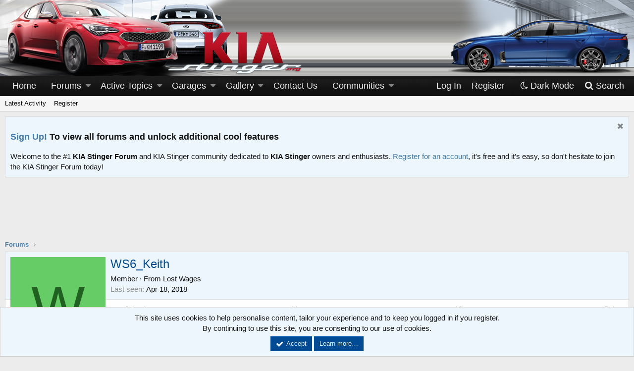

--- FILE ---
content_type: text/html; charset=utf-8
request_url: https://www.google.com/recaptcha/api2/aframe
body_size: 267
content:
<!DOCTYPE HTML><html><head><meta http-equiv="content-type" content="text/html; charset=UTF-8"></head><body><script nonce="CN8e4GYmd4eeA__ICFjQUQ">/** Anti-fraud and anti-abuse applications only. See google.com/recaptcha */ try{var clients={'sodar':'https://pagead2.googlesyndication.com/pagead/sodar?'};window.addEventListener("message",function(a){try{if(a.source===window.parent){var b=JSON.parse(a.data);var c=clients[b['id']];if(c){var d=document.createElement('img');d.src=c+b['params']+'&rc='+(localStorage.getItem("rc::a")?sessionStorage.getItem("rc::b"):"");window.document.body.appendChild(d);sessionStorage.setItem("rc::e",parseInt(sessionStorage.getItem("rc::e")||0)+1);localStorage.setItem("rc::h",'1768852072266');}}}catch(b){}});window.parent.postMessage("_grecaptcha_ready", "*");}catch(b){}</script></body></html>